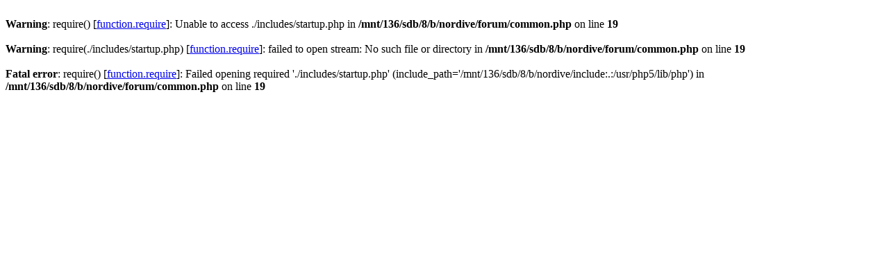

--- FILE ---
content_type: text/html
request_url: http://nordive.free.fr/forum/memberlist.php?mode=viewprofile&u=77&sid=99d2619b86832c0e9fd1af22e49ad9ea
body_size: 717
content:
<br />
<b>Warning</b>:  require() [<a href='function.require'>function.require</a>]: Unable to access ./includes/startup.php in <b>/mnt/136/sdb/8/b/nordive/forum/common.php</b> on line <b>19</b><br />
<br />
<b>Warning</b>:  require(./includes/startup.php) [<a href='function.require'>function.require</a>]: failed to open stream: No such file or directory in <b>/mnt/136/sdb/8/b/nordive/forum/common.php</b> on line <b>19</b><br />
<br />
<b>Fatal error</b>:  require() [<a href='function.require'>function.require</a>]: Failed opening required './includes/startup.php' (include_path='/mnt/136/sdb/8/b/nordive/include:.:/usr/php5/lib/php') in <b>/mnt/136/sdb/8/b/nordive/forum/common.php</b> on line <b>19</b><br />
